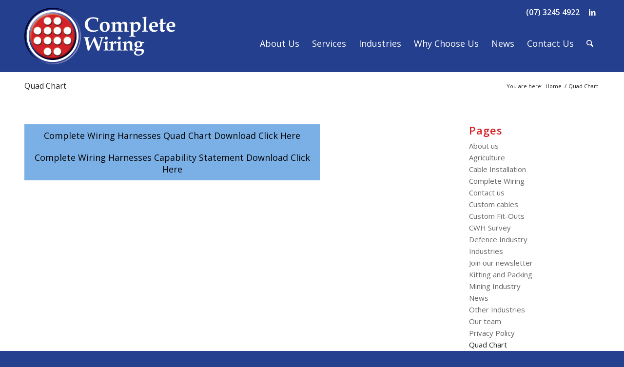

--- FILE ---
content_type: text/css
request_url: https://completewiring.com.au/wp-content/themes/enfold-child/style.css?ver=7.1.3
body_size: 1405
content:
/*
Theme Name: ZOIK
Description: ZOIK
Version: 1.0
Author: Kriesi
Author URI: http://www.kriesi.at
Template: enfold
*/



/*Add your own styles here:*/


h3.option-widgettitle

{    color: #d22328;
    font-size: 22px;
    font-weight: bold;
    text-transform: none;
}



.widget_text h3.widgettitle {color:#000000!important; font-size:88%!important}
.textwidget p  {color:#000000!important; line-height:1.5; font-size:70%!important; opacity:.6;}
/* HOME NEWS */
.slide-entry-excerpt.entry-content{
font-size:1rem; font-weight:lighter; color:#000000;
}
/* FIX H1 LETTER SPACING */
.template-page .entry-content-wrapper h1, 
.template-page .entry-content-wrapper h2 {
    text-transform: uppercase;
    letter-spacing: .1px;
}

/* LOGO FIX OVERFLOW */
.logo, .logo a {
overflow: visible;
}
.logo img {
  top: -15px;
}
/* TOP MENU PHONE NUMBER */
#header_meta {
  top: 0px;
}
#navbar .header-scrolled  #header_meta{
}
@media (min-width: 901px) {
#header_meta {
  top: 10px;
}
}


#custom_html-5, #custom_html-6 {text-align:center}
.p-4 {padding:8px}
.px-6{
    padding-right: 1.5rem!important;
    padding-left: 1.5rem!important;
}
#movemeup { 
}
div#footer {
background-image:URL('https://completewiring.com.au/wp-content/uploads/2022/10/bluebar.png'); background-repeat:no-repeat; background-position:center right;
}
.whitetitle {padding-top:500px}
@media only screen and (max-width: 600px) {
.whitetitle {padding-top:150px}
}
article.slide-entry {background-color: #ffffff!important;}
.slide-content h3  {padding:20px;}
.slide-content .slide-meta  {padding:0px 20px;}
.slide-content .slide-entry-excerpt {padding:0px 20px;}

.avia-icon-list .iconlist_title {text-transform: inherit; font-weight:400}
.avia-icon-list li {padding: 0 0  5px 0;}

/* KEEP UPDATED */
span.keepupdated {
color:#08316D; 
line-height:1; 
font-weight:bolder!important;
display:block;
}
span.withnews {
font-weight:300; 
line-height:1; 
font-size:56%;
color:#08316D;
}
span.keepupdated.keep {
padding-top:20px;
}
@media only screen and (max-width: 600px) {
span.keepupdated {
    font-size: 26px;
display:inline-block;
width: auto;
}
span.keepupdated.keep {
padding-top:20px;
}
span.withnews {
font-size:18px;
width: 100%;
display:block;
}
}



/* SLANT BUTTONS ON HOME PAGE */
.slant-blue {
background-color:#24408E;
}
.slant-red {
background-color:#ff0000;
}
.slant-white {
background-color:#ffffff;
}
p.slant-text a{
color:#24408E;
text-transform: uppercase; 
}
p.slant-text a:hover{
color:#24408E;  
text-decoration: none; 
}
p.slant-text {
font-size:.6rem;  
transform: skew(-14deg);
margin-bottom:14px;
line-height: 14px;
} 
.slant-container:hover {box-shadow: rgba(0, 0, 0, 0.0) 0px 0px 0px, rgba(0, 0, 0, 0.0) 0px 0px 0px;}
.slant {
display:flex; 
width:100%;
}
.slant-container {
box-shadow: rgba(0, 0, 0, 0.25) 0px 10px 20px, rgba(0, 0, 0, 0.22) 0px 10px 10px;
transform: skew(14deg);
height:32px;
cursor: pointer;
display:inline-block;
margin-right:10px;
color:#ff0000;
text-align:center;
width:33%;
}
@media (min-width: 901px) {
p.slant-text {
font-size:1.6rem;  
margin-bottom:14px;
line-height: 14px;
} 
.slant-container {
height:60px;
}
}




#after_section_  {
    position: relative;
    z-index: 99;
    top: -90px;
    margin-bottom:-90px;
}
#top #after_section_2 .flex_column_table {
    position: relative;
    z-index: 99;
    top: -90px;
    margin-bottom: -90px;
}

/* GRAVITY FORMS */
#gform_wrapper_1  h2.gform_title {display:none}

/* TAG CLOUD */

a.tag-cloud-link {
padding:2px 8px;
background-color:#d22328;
color:#ffffff!important;
border-radius:5px;
margin:3px 1px;
}
a.tag-cloud-link:hover {
background-color:#24408e;
}


#top .news-thumb img, 
#top .news-thumb img {
    width: 60px !important;
    height: 60px !important;
    max-width: 60px;
}
#top .news-thumb img, 
#top .news-thumb {
    height:  60px;
    width: 60px;
    display: block;
}
#top .news-thumb img, 
#top .news-headline {

}

/* MENU MOBILE */
ul#av-burger-menu-ul {
    font-size: 180%;
}


/* ABOVE NAV BAR */
.phone-info {
    font-size: 16px;
}
@media only screen and (max-width: 600px) {
.phone-info {
    font-size: 10px;
}
}
/* FOOTER */
#footer-logo {
padding:20px 20px 20px 0px;
max-width:240px
}
#footercol1-text div.avia_textblock.av_inherit_color p a {
    text-decoration: none!important;
}
#footercol2-text div.avia_textblock.av_inherit_color p a {
    text-decoration: none!important;
}

.margin-0 p{
margin:0px}
div.margin-0 {
margin:0px}


@media only screen and (max-width: 1366px) {
#footer-logo {
max-width:240px}
#cw-footer {
    background-image: url(https://completewiring.com.au/wp-content/uploads/2022/11/footer-white-4.png);
}
}
@media only screen and (max-width: 600px) {
#footer-logo {
max-width:200px}
#cw-footer {
    background-image: url(https://completewiring.com.au/wp-content/uploads/2022/11/footer-blank.png);
}
}





